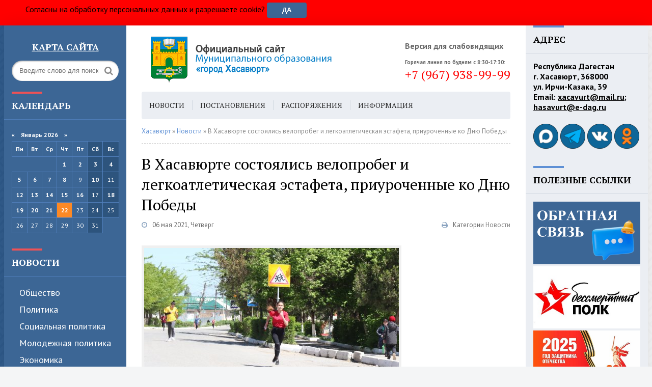

--- FILE ---
content_type: text/html; charset=utf-8
request_url: https://xacavurt.ru/news/5866-v-hasavjurte-sostojalis-veloprobeg-i-legkoatleticheskaja-jestafeta-priurochennye-ko-dnju-pobedy.html
body_size: 16097
content:
<!DOCTYPE html>
<html lang="ru">
<head>
	<meta charset="utf-8">
<title>В Хасавюрте состоялись велопробег и легкоатлетическая эстафета, приуроченные ко Дню Победы &raquo; Хасавюрт - Официальный сайт администрации МО</title>
<meta name="description" content="6 мая в Хасавюрте стартовали общегородской велопробег и ежегодная легкоатлетическая эстафета «Хасавюртовское кольцо», посвященные Дню Победы и памяти героев Великой Отечественной войны. 6 мая в Хасавюрте стартовали общегородской велопробег и ежегодная легкоатлетическая эстафета «Хасавюртовское">
<meta name="keywords" content="место, города, Победы, спорта, главы, имени, Великой, героев, кольцо», «Хасавюртовское, Хасавюрт, заместители, Среди, стали, ссузов, эстафете, соревнований, участников, стартовали, Руслан">
<meta name="generator" content="DataLife Engine (http://dle-news.ru)">
<meta property="og:site_name" content="Хасавюрт - Официальный сайт администрации МО">
<meta property="og:type" content="article">
<meta property="og:title" content="В Хасавюрте состоялись велопробег и легкоатлетическая эстафета, приуроченные ко Дню Победы">
<meta property="og:url" content="https://xacavurt.ru/news/5866-v-hasavjurte-sostojalis-veloprobeg-i-legkoatleticheskaja-jestafeta-priurochennye-ko-dnju-pobedy.html">
<meta property="og:image" content="https://xacavurt.ru/uploads/posts/2021-05/1620300647_img_3323.jpg">
<meta property="og:description" content="6 мая в Хасавюрте стартовали общегородской велопробег и ежегодная легкоатлетическая эстафета «Хасавюртовское кольцо», посвященные Дню Победы и памяти героев Великой Отечественной войны.В мероприятиях приняли участие любители активных видов спорта.Организаторами мероприятия выступило Управление">
<link rel="search" type="application/opensearchdescription+xml" href="https://xacavurt.ru/index.php?do=opensearch" title="Хасавюрт - Официальный сайт администрации МО">
<link rel="canonical" href="https://xacavurt.ru/news/5866-v-hasavjurte-sostojalis-veloprobeg-i-legkoatleticheskaja-jestafeta-priurochennye-ko-dnju-pobedy.html">
<link rel="alternate" type="application/rss+xml" title="Хасавюрт - Официальный сайт администрации МО" href="https://xacavurt.ru/rss.xml">
	 <meta name="viewport" content="width=device-width, initial-scale=1.0" />
    <link rel="stylesheet" href="https://xacavurt.ru/banner-resources/banner.css">
    <script src="https://lidrekon.ru/slep/js/jquery.js"></script>
	<script src="https://lidrekon.ru/slep/js/uhpv-full.min.js"></script>
	  <link rel="shortcut icon" href="https://xacavurt.ru/uploads/favic.png" />
	  <link href="/templates/municv2/style/styles.css" type="text/css" rel="stylesheet" />
	  <link href="/templates/municv2/style/engine.css" type="text/css" rel="stylesheet" />
    	<link href="/templates/municv2/slide.css" type="text/css" rel="stylesheet" />
	  <!--[if lt IE 9]><script src="//html5shiv.googlecode.com/svn/trunk/html5.js"></script><![endif]-->
	  <link href="https://fonts.googleapis.com/css?family=PT+Sans:400,400i,700,700i|PT+Serif:400,700&amp;subset=cyrillic" rel="stylesheet"> 
</head>

<body>

<div class="wrap">
 <div id="panel" style="width: 100%; background-color:red; position: sticky; top:0; padding-left:50px; height:50px; line-height:20px!important" >
     Согласны на обработку персональных данных и разрешаете cookie?
     <button id="btnpanel" onckick="" style="height:30px!important; border-radius: 4px; line-height:20px!important; margin-top:5px">Да</button>
     <script>
  const button = document.getElementById('btnpanel');
         console.log(button)
  const panel = document.getElementById('panel');
  const agreement = localStorage.getItem('agreement');
  if(!!agreement){
  	panel.style.display = 'none';
  }
  console.log(agreement)
  // Добавляем обработчик события на кнопку
  button.addEventListener('click', function() {
    // Изменяем стиль display для элемента panel
    panel.style.display = 'none';
    localStorage.setItem('agreement', 'true');
  });
</script>
    </div>
	<div class="block center">
	
		<header class="header fx-row">
			<div class="header-left">
				<div class="search-box">
					<form id="quicksearch" method="post">
                        <div class="side-bt" align=center><a href="https://xacavurt.ru/site-map.html" style="color: white"><b><u>Карта сайта</u></b></a></div>
						<input type="hidden" name="do" value="search" />
						<input type="hidden" name="subaction" value="search" />                        
						<div class="search-field">
							<input id="story" name="story" placeholder="Введите слово для поиска" type="text" />
							<button type="submit"><span class="fa fa-search"></span></button>
						</div>                                                
					</form>                                       
				</div>                               
		</div>
            
			<div class="header-middle fx-row">              				
                <a href="/" class="logo" title="На главную"><img src="/templates/municv2/images/logo.png" alt="sitename" /></a>               
                
                <div class="header-cont"> 
                    <span class="fa fa-eye"></span><br>                    
                    <span id="specialButton" style="cursor:pointer;"><b>Версия для слабовидящих</b></span>
                
                <div class="header-cont">                                
                    <span class="fa fa-phone"></span>                  
                    <span style="font-size: 11px;"><b>Горячая линия по будням с 8:30-17:30:</b></span>
                    <div class="phone" style="color: red">+7 (967) 938-99-99</div></div>
                    
                </div>
                                                                                                                                                                                                                                        
		    </div>
			
		</header>
		
		<!-- END HEADER -->
	
		<div class="cols fx-row mt-50-mobile">
		
			<aside class="side-left">
			
                <div class="side-box">
					<div class="side-bt">Календарь</div>
					<div class="side-bc">
						<div id="calendar-layer"><table id="calendar" class="calendar"><tr><th colspan="7" class="monthselect"><a class="monthlink" onclick="doCalendar('12','2025','right'); return false;" href="https://xacavurt.ru/2025/12/" title="Предыдущий месяц">&laquo;</a>&nbsp;&nbsp;&nbsp;&nbsp;Январь 2026&nbsp;&nbsp;&nbsp;&nbsp;&raquo;</th></tr><tr><th class="workday">Пн</th><th class="workday">Вт</th><th class="workday">Ср</th><th class="workday">Чт</th><th class="workday">Пт</th><th class="weekday">Сб</th><th class="weekday">Вс</th></tr><tr><td colspan="3">&nbsp;</td><td  class="day-active-v" ><a class="day-active-v" href="https://xacavurt.ru/2026/01/01/" title="Все публикации за 01 января 2026">1</a></td><td  class="day-active-v" ><a class="day-active-v" href="https://xacavurt.ru/2026/01/02/" title="Все публикации за 02 января 2026">2</a></td><td  class="day-active" ><a class="day-active" href="https://xacavurt.ru/2026/01/03/" title="Все публикации за 03 января 2026">3</a></td><td  class="day-active" ><a class="day-active" href="https://xacavurt.ru/2026/01/04/" title="Все публикации за 04 января 2026">4</a></td></tr><tr><td  class="day-active-v" ><a class="day-active-v" href="https://xacavurt.ru/2026/01/05/" title="Все публикации за 05 января 2026">5</a></td><td  class="day-active-v" ><a class="day-active-v" href="https://xacavurt.ru/2026/01/06/" title="Все публикации за 06 января 2026">6</a></td><td  class="day-active-v" ><a class="day-active-v" href="https://xacavurt.ru/2026/01/07/" title="Все публикации за 07 января 2026">7</a></td><td  class="day-active-v" ><a class="day-active-v" href="https://xacavurt.ru/2026/01/08/" title="Все публикации за 08 января 2026">8</a></td><td  class="day" >9</td><td  class="day-active" ><a class="day-active" href="https://xacavurt.ru/2026/01/10/" title="Все публикации за 10 января 2026">10</a></td><td  class="weekday" >11</td></tr><tr><td  class="day-active-v" ><a class="day-active-v" href="https://xacavurt.ru/2026/01/12/" title="Все публикации за 12 января 2026">12</a></td><td  class="day-active-v" ><a class="day-active-v" href="https://xacavurt.ru/2026/01/13/" title="Все публикации за 13 января 2026">13</a></td><td  class="day-active-v" ><a class="day-active-v" href="https://xacavurt.ru/2026/01/14/" title="Все публикации за 14 января 2026">14</a></td><td  class="day-active-v" ><a class="day-active-v" href="https://xacavurt.ru/2026/01/15/" title="Все публикации за 15 января 2026">15</a></td><td  class="day-active-v" ><a class="day-active-v" href="https://xacavurt.ru/2026/01/16/" title="Все публикации за 16 января 2026">16</a></td><td  class="weekday" >17</td><td  class="day-active" ><a class="day-active" href="https://xacavurt.ru/2026/01/18/" title="Все публикации за 18 января 2026">18</a></td></tr><tr><td  class="day-active-v" ><a class="day-active-v" href="https://xacavurt.ru/2026/01/19/" title="Все публикации за 19 января 2026">19</a></td><td  class="day-active-v" ><a class="day-active-v" href="https://xacavurt.ru/2026/01/20/" title="Все публикации за 20 января 2026">20</a></td><td  class="day-active-v" ><a class="day-active-v" href="https://xacavurt.ru/2026/01/21/" title="Все публикации за 21 января 2026">21</a></td><td  class="day-active-v day-current" ><a class="day-active-v" href="https://xacavurt.ru/2026/01/22/" title="Все публикации за 22 января 2026">22</a></td><td  class="day" >23</td><td  class="weekday" >24</td><td  class="weekday" >25</td></tr><tr><td  class="day" >26</td><td  class="day" >27</td><td  class="day" >28</td><td  class="day" >29</td><td  class="day" >30</td><td  class="weekday" >31</td><td colspan="1">&nbsp;</td></tr></table></div>
					</div>
				</div>
                            
				<nav class="side-box mob-menu">                    
                    <div class="side-bt"><a href="/news/">Новости</a></div>
					<ul class="side-bc side-nav">                                
                        <li><a href="/news/society/">Общество</a></li>
                        <li><a href="/news/policy/">Политика</a></li>
						<li><a href="/news/social-policy/">Cоциальная политика</a></li>
                        <li><a href="/news/youth-policy/">Молодежная политика</a></li>
                        <li><a href="/news/economy/">Экономика</a></li>
                        <li><a href="/news/education/">Образование</a></li>
                        <li><a href="/news/healthcare/">Здравоохранение</a></li>
                        <li><a href="/news/culture/">Культура</a></li>                        
                        <li><a href="/news/sports/">Спорт</a></li>
                        <li><a href="/news/utilities-sector/">ЖКХ</a></li>
                        <li><a href="/news/mchs/">МЧС</a></li>                         
                        <li><a href="/news/military-service-under-contract/">Военная служба по контракту</a></li>  
                        <!--li><a href="/news/chastichnaja-mobilizacija/">Частичная мобилизация</a></li-->
                        <li><a href="/news/heroes-of-khasavyurt/">Хасавюртовцы на СВО</a></li>
                        <li><a href="/news/military-affairs/">Военное дело</a></li>
					</ul>
                    <div class="side-bt"><a href="/documentation/">Документы</a></div>
					<ul class="side-bc side-nav">
						<li><a href="/charter.html">Устав</a></li>                        
                        <li><a href="/documentation/ordinance_doc/">Постановления</a></li>                                               
                        <li><a href="/documentation/instructions_doc/">Распоряжения</a></li>
                        <li><a href="/documentation/programs/">Программы</a></li>
                        <li><a href="/documentation/provisions/">Положения</a></li>
                        <li><a href="/documentation/management-report/">Отчеты администрации</a></li>
                        <li><a href="/municipal-service.html">Муниципальная служба</a></li>
                        <li><a href="https://xacavurt.ru/municipal-control.html">Муниципальный контроль</a></li>
                        <li><a href="/forms-and-samples-of-documents.html">Формы и образцы документов</a></li>
                        <li><a href="/the-procedure-for-appealing-regulatory-legal-acts.html">Порядок обжалования НПА</a></li>
                        <li><a href="/documentation/budjet/">Бюджет</a></li>                        
                        <li><a href="/documentation/cadastral-valuation/">Кадастровая оценка</a></li>                        
                        <li><a href="/documentation/sme-support/">Поддержка малого и среднего предпринимательства</a></li>
                        <li><a href="/property-support/">Имущественная поддержка</a></li>
                        <li><a href="/public-procurement.html">Госзакупки</a></li>
                        <li><a href="https://cloud.mail.ru/public/UUHi/VxExWHPzk" target="_blank">Реестр муниципального имущества</a></li>
                        <li><a href="/water-supply-scheme.html">Схема водоснабжения, водоотведения</a></li>                        
					</ul>
                    <div class="side-bt"><a href="/city-government/">Городская власть</a></div>
					<ul class="side-bc side-nav">
						<li><a href="/head-of-khasavyurt.html">Глава города</a></li>
                        <li><a href="/city-assembly-of-deputies.html">Городское Собрание</a></li>
                        <li><a href="/administration-of-khasavyurt.html">Администрация</a></li>
                        <li><a href="/control-and-accounting-chamber.html">Контрольно-счетная палата</a></li> 
					</ul>
                    <div class="side-bt"><a href="/anti-terrorist-activities/">Антитеррор</a></div>
					<ul class="side-bc side-nav">
						<li><a href="/anti-terrorist-activities/regulatory-and-legal-acts-of-the-atc/">Нормативно-правовые акты АТК</a></li>
                        <li><a href="/anti-terrorist-activities/information-about-the-atc/">Сведения об Антитеррористической комиссии</a></li>
                        <!--li><a href="/anti-terrorist-activities/adaptation-commission/">Комиссия по адаптации</a></li-->                        
                        <li><a href="/anti-terrorist-activities/working-groups-at-the-atc/">Рабочие группы при АТК</a></li> 
                        <li><a href="/anti-terrorist-activities/for-the-attention-of-citizens/">К сведению граждан</a></li>
                        <li><a href="http://nac.gov.ru/" target="_blank">Национальный антитеррористический комитет</a></li>                     
					</ul>
                    <div class="side-bt"><a href="/anti-corruption/">Противодействие коррупции</a></div>
					<ul class="side-bc side-nav">
                        <li><a href="/anti-corruption/novosti-korupciya/">Новости</a></li>
						<li><a href="https://xacavurt.ru/normativnye-pravovye-i-inye-akty.html">Нормативные правовые и иные акты в сфере противодействия коррупции</a></li>                       
                        <li><a href="https://xacavurt.ru/anti-corruption-expertise.html">Антикоррупционная экспертиза</a></li>
                        <li><a href="/anti-corruption/methodological-materials/">Методические материалы</a></li>
                        <li><a href="/anti-corruption/document-forms-and-blanks/">Формы документов и бланки</a></li>
                        <li><a href="/anti-corruption/information-on-income-expenses-property/">Сведения о доходах, расходах, об имуществе и обязательствах</a></li>
                        <li><a href="/anti-corruption/anti-corruption-commissions/">Комиссии по противодействию коррупции</a></li>                 
                        <li><a href="/anti-corruption/komissija-po-uregulirovaniju-konflikta-interesov/">Комиссия по урегулированию конфликта интересов</a></li>
                        <li><a href="https://xacavurt.ru/feedback-for-reporting-corruption.html">Обратная связь для сообщений о фактах коррупции</a></li>   
                        <li><a href="http://simpoll.ru/run/survey/7bb5cc6d">Опросы</a></li>                                         
					</ul>
								
                    
                    <!--div class="side-bt">Заголовок</div>
					<ul class="side-bc side-nav">
						<li><a href="#">Ссылка</a></li>
						<li><a href="#">Ссылка</a></li>
						<li><a href="#">Ссылка</a></li>
						<li><a href="#">Ссылка</a></li>
						<li><a href="#">Ссылка</a></li>
						<li><a href="#">Ссылка</a></li>
					</ul>
                    <div class="side-bt">Заголовок</div>
					<ul class="side-bc side-nav">
						<li><a href="#">Ссылка</a></li>
						<li><a href="#">Ссылка</a></li>
						<li><a href="#">Ссылка</a></li>
						<li><a href="#">Ссылка</a></li>
						<li><a href="#">Ссылка</a></li>
						<li><a href="#">Ссылка</a></li>
					</ul-->
				</nav>
				
				
				
				<!--div class="side-box">
					<div class="side-bt">Архив</div>
					<div class="side-bc">
						
					</div>
				</div>
				
				<div class="side-box">
					<div class="side-bt">Документы</div>
					<div class="side-bc">
						<div class="side-item">
	<div class="side-item-date">11 июня 2025, Среда</div>
	<a class="side-item-link" href="https://xacavurt.ru/documentation/14072-otchet-ob-ispolnenii-konsolidirovannogo-bjudzheta-subekta-rossijskoj-federacii-i-bjudzheta-territorialnogo-gosudarstvennogo-vnebjudzhetnogo-fonda-na-1-ijunja-2025-g.html">Отчет об исполнении консолидированного бюджета субъекта Российской Федерации и бюджета территориального государственного внебюджетного фонда на 1 июня 2025 г.</a>
</div><div class="side-item">
	<div class="side-item-date">14 мая 2025, Среда</div>
	<a class="side-item-link" href="https://xacavurt.ru/documentation/13871-otchet-ob-ispolnenii-konsolidirovannogo-bjudzheta-subekta-rossijskoj-federacii-i-bjudzheta-territorialnogo-gosudarstvennogo-vnebjudzhetnogo-fonda-na-1-maja-2025-g.html">Отчет об исполнении консолидированного бюджета субъекта Российской Федерации и бюджета территориального государственного внебюджетного фонда на 1 мая 2025 г.</a>
</div><div class="side-item">
	<div class="side-item-date">16 апреля 2025, Среда</div>
	<a class="side-item-link" href="https://xacavurt.ru/documentation/13675-katalog-proizvoditelej-promyshlennoj-produkcii-respubliki-dagestan.html">Каталог производителей промышленной продукции Республики Дагестан</a>
</div>
					</div>
				</div-->
				
			</aside>
			
			<!-- END SIDE-LEFT -->
			
			<main class="main">
			
				<ul class="head-menu clearfix">
					<!--li><a href="#"><span class="fa fa-home"></span></a></li>
					<li><a href="#">Ссылка</a></li>
					<li><a href="#">Ссылка</a></li>
					<li class="show-login icon-l"><span class="fa fa-user"></span>Авторизация</li>
					
                    
					<li><a href="#">Ссылка</a></li-->          
                    <li class="btn-menu icon-l"><span class="fa fa-bars"></span>Меню</li>
                    <li><a href="/news/">Новости</a></li>
                    <li><a href="/documentation/ordinance_doc/">Постановления</a></li> 
                    <li><a href="/documentation/instructions_doc/">Распоряжения</a></li> 
                    <li><a href="/information/">Информация</a></li>  
                    <li><a href="/urban-environment/">Городская среда</a></li>
                    <li><a href="/master-plan.html">Ген. план</a></li>                        
				</ul>
			
				
				
				
				<!--div id="vk_post_-199232602_5628"></div-->
                <script type="text/javascript" src="https://vk.com/js/api/openapi.js?171"></script>
                <script type="text/javascript">
                  (function() {
                    VK.Widgets.Post("vk_post_-199232602_5628", -199232602, 5628, 'zFqNwigGk2XRajsSmwVIg6UrdnoB');
                  }());
                </script>
				
				
				
                <div class="speedbar nowrap"><span itemscope itemtype="https://schema.org/BreadcrumbList"><span itemprop="itemListElement" itemscope itemtype="https://schema.org/ListItem"><meta itemprop="position" content="1"><a href="https://xacavurt.ru/" itemprop="item"><span itemprop="name">Хасавюрт</span></a></span> » <span itemprop="itemListElement" itemscope itemtype="https://schema.org/ListItem"><meta itemprop="position" content="2"><a href="https://xacavurt.ru/news/" itemprop="item"><span itemprop="name">Новости</span></a></span> » В Хасавюрте состоялись велопробег и легкоатлетическая эстафета, приуроченные ко Дню Победы</span>
</div>
                <div id='dle-content'><article class="full ignore-select">

	<h1>В Хасавюрте состоялись велопробег и легкоатлетическая эстафета, приуроченные ко Дню Победы</h1>
	<div class="full-meta clearfix">
		<div class="main-item-date icon-l"><span class="fa fa-clock-o"></span>06 мая 2021, Четверг</div>
		<!--div class="main-item-date icon-l"><span class="fa fa-eye"></span>206</div-->
		<!--div class="main-item-date icon-l"><span class="fa fa-commenting"></span>0</div-->
		
		<!--div class="main-item-date icon-l to-fav">
		    
			
		</div-->    
        <div class="main-item-date icon-l to-fav">
            <span> Категории</span>
            <a href="https://xacavurt.ru/news/">Новости</a>
        </div>
		<div class="main-item-date icon-l to-fav"><a href="https://xacavurt.ru/news/print:page,1,5866-v-hasavjurte-sostojalis-veloprobeg-i-legkoatleticheskaja-jestafeta-priurochennye-ko-dnju-pobedy.html"><span class="fa fa-print"></span></a></div>       	
	</div>
	
	<div class="full-text video-box clearfix" id="full-text">
		<a class="highslide" href="https://xacavurt.ru/uploads/posts/2021-05/1620300647_img_3323.jpg" target="_blank"><img src="/uploads/posts/2021-05/medium/1620300647_img_3323.jpg" alt="" class="fr-dii"></a><br>6 мая в Хасавюрте стартовали общегородской велопробег и ежегодная легкоатлетическая эстафета «Хасавюртовское кольцо», посвященные Дню Победы и памяти героев Великой Отечественной войны.<br><br>В мероприятиях приняли участие любители активных видов спорта.<br>Организаторами мероприятия выступило Управление культуры, спорта и молодежной политики администрации города.<br>На торжественное открытие мероприятия собрались заместители главы города, работники учреждений и организаций, учащиеся общеобразовательных школ, ссузов и просто любители спорта.<br><br>От имени Главы города Хасавюрт Корголи Корголиева участников соревнований поприветствовал заместитель главы администрации Руслан Ибрагимов, который отметил что в эти торжественные дни долг каждого – помнить героев, участвовавших в боях за Отчизну.<br><a class="highslide" href="https://xacavurt.ru/uploads/posts/2021-05/1620300666_img_3264.jpg" target="_blank"><img src="/uploads/posts/2021-05/medium/1620300666_img_3264.jpg" alt="" class="fr-dii"></a><br>«Уважаемые участники спортивного праздника! Поздравляю всех с наступающей 76-й годовщиной Великой Победы! Мы всегда будем хранить память о великих событиях, передавая её от поколения к поколению, память о героях, которые отдали свои жизни за свободу и независимость нашей Родины. Желаю всем участникам спортивных состязаний удачного старта и финиша!», – обратился Руслан Ибрагимов.<br> <br>Затем по ул.Тотурбиева у «Холма Славы» был дан старт велопробегу и легкоатлетической эстафете. По всему маршруту спортсменов сопровождали сотрудники ГИБДД и службы скорой медицинской помощи.<br><br>Среди участников из средних школ в легкоатлетической эстафете «Хасавюртовское кольцо» победителями стали:<br><br>1 место - СОШ №15<br>2 место - Гимназия №2 имени А.М. Сайтиева<br>3 место - Хасавюртовский многопрофильный лицей им.А.Абукова.<br><br>Среди ссузов места распределились: <br><br>1 место - Профессионально-педагогический колледж имени З.Н.Батырмурзаева<br>2 место - Аграрно-экономический колледж<br>3 место -  ПОАНО «Медицинский колледж».<br><a class="highslide" href="https://xacavurt.ru/uploads/posts/2021-05/1620300713_3301.jpg" target="_blank"><img src="/uploads/posts/2021-05/medium/1620300713_3301.jpg" alt="" class="fr-dii"></a><br>Победителями велопробега, посвященного Дню Победы стали:<br><br>1 место - Гереев Зиявудин<br>2 место - Мустафаев Арсакай<br>3 место - Бектемиров Абдулла.<br><a class="highslide" href="https://xacavurt.ru/uploads/posts/2021-05/1620300598_498a2236.jpg" target="_blank"><img src="/uploads/posts/2021-05/medium/1620300598_498a2236.jpg" alt="" class="fr-dii"></a><br>В завершение мероприятий прошла церемония награждения, в которой приняли участие заместители главы города  Хайбулла Умаров, Арсен Муртазалиев, а также начальники управлений и отделов мэрии Хасавюрта. Победители и призеры соревнований получили памятные дипломы и медали соответствующих степеней, Кубки и ценные призы. Также победителей наградили денежными призами от президента федерации легкой атлетики города Хасавюрт, депутата городского Собрания депутатов Магомедова Шамсулгуды.
	</div>
	 
	 
	 
	
	
	<div class="fbtm fx-row fx-middle">
		<!--div class="ya-share2" data-services="vkontakte,facebook,odnoklassniki,moimir,twitter" data-counter=""></div>
		<div class="error-text" data-text="Если заметили в тексте опечатку, выделите ее и нажмите Ctrl+Enter"><span class="fa fa-exclamation-circle"></span></div>
		<div class="show-comms icon-l"><span class="fa fa-commenting"></span>Обсудить</div-->
	</div>
		
	    
				<div class="sect rels">
					<div class="sect-t fx-row fx-middle">
						<h2>Читайте также:</h2>
					</div>
					<div class="sect-c fx-row">
						<div class="side-item side-item2">
	<a class="side-item-img img-resp-h" href="https://xacavurt.ru/news/4016-legkoatleticheskaya-estafeta-hasavyurtovskoe-kolco-proshla-v-gorode.html"><img src="/uploads/posts/2019-05/medium/1557223215_image2019-05-07-12-53-21.jpg" alt="Легкоатлетическая эстафета «Хасавюртовское кольцо» прошла в городе" /></a>
	<div class="side-item-date">07 мая 2019, Вторник</div>
	<a class="side-item-link" href="https://xacavurt.ru/news/4016-legkoatleticheskaya-estafeta-hasavyurtovskoe-kolco-proshla-v-gorode.html">Легкоатлетическая эстафета «Хасавюртовское кольцо» прошла в городе</a>
</div><div class="side-item side-item2">
	<a class="side-item-img img-resp-h" href="https://xacavurt.ru/news/2269-v-gorode-proshla-legkoatleticheskaya-estafeta-hasavyurtovskoe-kolco.html"><img src="/uploads/posts/2017-05/medium/1493999775_18358543_10208952600353748_6812807775343069575_o.jpg" alt="В городе прошла легкоатлетическая эстафета Хасавюртовское кольцо" /></a>
	<div class="side-item-date">05 мая 2017, Пятница</div>
	<a class="side-item-link" href="https://xacavurt.ru/news/2269-v-gorode-proshla-legkoatleticheskaya-estafeta-hasavyurtovskoe-kolco.html">В городе прошла легкоатлетическая эстафета Хасавюртовское кольцо</a>
</div><div class="side-item side-item2">
	<a class="side-item-img img-resp-h" href="https://xacavurt.ru/news/5801-forum-professionalnoj-orientacii-proshel-v-hasavjurte.html"><img src="/templates/municv2/dleimages/no_image.jpg" alt="Форум профессиональной ориентации прошел в Хасавюрте" /></a>
	<div class="side-item-date">16 апреля 2021, Пятница</div>
	<a class="side-item-link" href="https://xacavurt.ru/news/5801-forum-professionalnoj-orientacii-proshel-v-hasavjurte.html">Форум профессиональной ориентации прошел в Хасавюрте</a>
</div><div class="side-item side-item2">
	<a class="side-item-img img-resp-h" href="https://xacavurt.ru/news/5824-v-hasavjurte-sostojalos-otkrytie-vserossijskoj-akcii-vahta-pamjati.html"><img src="/templates/municv2/dleimages/no_image.jpg" alt="В Хасавюрте состоялось открытие Всероссийской акции «Вахта памяти»" /></a>
	<div class="side-item-date">22 апреля 2021, Четверг</div>
	<a class="side-item-link" href="https://xacavurt.ru/news/5824-v-hasavjurte-sostojalos-otkrytie-vserossijskoj-akcii-vahta-pamjati.html">В Хасавюрте состоялось открытие Всероссийской акции «Вахта памяти»</a>
</div><div class="side-item side-item2">
	<a class="side-item-img img-resp-h" href="https://xacavurt.ru/news/2775-v-hasavyurte-otmetili-den-geroev-otechestva.html"><img src="/uploads/posts/2017-12/medium/1512822701_img_8353.jpg" alt="В Хасавюрте отметили День Героев Отечества" /></a>
	<div class="side-item-date">09 декабря 2017, Суббота</div>
	<a class="side-item-link" href="https://xacavurt.ru/news/2775-v-hasavyurte-otmetili-den-geroev-otechestva.html">В Хасавюрте отметили День Героев Отечества</a>
</div>
					</div>
				</div>
		
		<div class="full-comms ignore-select" id="full-comms">
			<!--div class="comms-title icon-l fx-row">
				<div class="add-comm-btn button">Добавить комментарий</div>
				<span><span class="fa fa-comments"></span>Комментарии (0)</span>
			</div-->
			<!--dleaddcomments-->
			<!--dlecomments-->
		    <!--dlenavigationcomments-->
		</div>
		
</article></div>
                	
                  
                       
			</main>
			
			<!-- END MAIN -->
			
			<aside class="side-right">
			
				<div class="side-box">
					<div class="side-bt">Адрес</div>
					<!--div class="side-bc">
						<div class="side-item">
	<div class="side-item-date">22 января 2026, Четверг</div>
	<a class="side-item-link" href="https://xacavurt.ru/news/15523-pjat-priznakov-po-kotorym-mozhno-raspoznat-moshennikov.html">Пять признаков, по которым можно распознать мошенников</a>
</div><div class="side-item">
	<div class="side-item-date">22 января 2026, Четверг</div>
	<a class="side-item-link" href="https://xacavurt.ru/news/15522-korgoli-korgoliev-vstretilsja-s-uchastnikom-specialnoj-voennoj-operacii-zairhanom-sujchhanovym.html">Корголи Корголиев встретился с участником специальной военной операции Заирханом Суйчхановым</a>
</div><div class="side-item">
	<div class="side-item-date">22 января 2026, Четверг</div>
	<a class="side-item-link" href="https://xacavurt.ru/news/15521-vnimanie-vazhnaja-informacija-.html">ВНИМАНИЕ! ВАЖНАЯ ИНФОРМАЦИЯ! </a>
</div><div class="side-item">
	<div class="side-item-date">21 января 2026, Среда</div>
	<a class="side-item-link" href="https://xacavurt.ru/news/15513-v-hasavjurte-peredali-orden-muzhestva-seme-pogibshego-uchastnika-svo-arslana-kabaeva.html">В Хасавюрте передали орден Мужества семье погибшего участника СВО Арслана Кабаева</a>
</div><div class="side-item">
	<div class="side-item-date">20 января 2026, Вторник</div>
	<a class="side-item-link" href="https://xacavurt.ru/news/15512-v-hasavjurte-sostojalos-zasedanie-rabochej-gruppy-po-protivodejstviju-nelegalnoj-zanjatosti.html">В Хасавюрте состоялось заседание рабочей группы по противодействию нелегальной занятости</a>
</div><div class="side-item">
	<div class="side-item-date">20 января 2026, Вторник</div>
	<a class="side-item-link" href="https://xacavurt.ru/news/15511-korgoli-korgoliev-peredal-medal-suvorova-seme-pogibshego-uchastnika-svo-arslana-bataeva.html">Корголи Корголиев передал медаль Суворова семье погибшего участника СВО Арслана Батаева</a>
</div><div class="side-item">
	<div class="side-item-date">20 января 2026, Вторник</div>
	<a class="side-item-link" href="https://xacavurt.ru/news/15510-perevozchikov-proinformirovali-o-novyh-shtrafah.html">Перевозчиков проинформировали о новых штрафах</a>
</div>
					</div-->
                    <p style="font-weight: 600">
                                Республика Дагестан <br>
                                г. Хасавюрт, 368000 <br>
                        		ул. Ирчи-Казака, 39 <br>
                                Email: <u>xacavurt@mail.ru</u>; <br>
                                <u>hasavurt@e-dag.ru </u><br>
                               </p>
                    <br>
                    <p>
                    <a href="https://max.ru/id544002162_gos" target="_blank"><img  src="/uploads/9mah.png" alt="Max" style="height: 49px; margin-top: 3px;"></a>
                    <a href="https://t.me/gohasavyurt" target="_blank"><img  src="/uploads/9tg.png" alt="Telegram" style="height: 49px; margin-top: 3px;"></a>
                    <a href="https://www.vk.com/go.hasavyurt/" target="_blank"><img src="/uploads/9vk.png" alt="VK" style="height: 49px; margin-top: 3px;"></a>                    
                    <a href="https://ok.ru/group/64374933422308" target="_blank"><img src="/uploads/9ok.png" alt="OK" style="height: 49px; margin-top: 3px;"></a>
                     
				</div>
			
                <div class="side-box">
					<div class="side-bt">ПОЛЕЗНЫЕ ССЫЛКИ</div>
					    <div class="side-bc">                             
                        <a href="https://xacavurt.ru/index.php?do=feedback" target="_blank"><img src="/uploads/obratnaja-svjaz-1.png" alt="Обращение граждан"></a>
                        <a href="http://znamya-pobedi-xac.ru" target="_blank"><img src="/uploads/bessmertnyj-polk.jpg" alt="Бессмертный полк"></a>                          
                        <a href="https://xacavurt.ru/year-of-defender-of-the-fatherland/" target="_blank"><img src="/uploads/80-let-pobedy.png" alt="Год защитника Отечества"></a>
                        <a href="https://xacavurt.ru/news/heroes-of-khasavyurt/" target="_blank"><img src="/uploads/hasavjurt-na-svo.png" alt="Хасавюртовцы на СВО"></a>
                        <a href="https://xacavurt.ru/military-service-under-contract.html" target="_blank"><img src="/uploads/sluzhba-po-kontraktu.jpg" alt="Служба по контракту"></a>    
                        <a href="https://xn--05-9kceii5bvbbt1f.xn--p1ai/" target="_blank"><img src="/uploads/img3.jpg" alt="Доброволец05"></a>
                        <a href="https://доблестьгор.рф/" target="_blank"><img src="/uploads/doblest-gor.png" alt="Доблесть гор"></a>      
                        <a href="https://xn----dtbafhba8cdj1benq.xn--p1ai/" target="_blank"><img src="/uploads/fond-vse-vmeste.png" alt="ДРСФ Все Вместе"></a>
                        <a href="https://www.gosuslugi.ru/fzo?okato=82000000000&regionld=51&recipient=0&directio" target="_blank"><img src="/uploads/bqtkxgxjt9q.jpg" alt="Меры поддержки для защитников Отечества"></a>
                        <a href="https://премияслужение.рф/" target="_blank"><img src="/uploads/sluzhenie.png" alt="Премия Служение"></a>
                        <a href="https://apps.rustore.ru/app/ru.gosuslugi.pos" target="_blank"><img src="/uploads/gosuslugi.jpg" alt="госуслуги решаем вместе"></a>
                        <a href="http://egisso.ru/#/social" target="_blank"><img src="/uploads/egisso.jpg" alt="Егиссо"></a>
                        <a href="https://www.gosuslugi.ru/" target="_blank"><img src="/uploads/1366x768-white-solid-color-background.jpg" alt="Госуслуги электронное правительство"></a>     
                        <a href="https://op.e-dag.ru/" target="_blank"><img src="/uploads/obschestvennaja-palata.jpg" alt="Общественная палата РД"></a>
                        <a href="https://soc.dagmintrud.ru/" target="_blank"><img src="/uploads/interaktivnyj-portal.jpg" alt="Интерактивный портал"></a>    
                        <a href="http://nadzor.e-dag.ru/poll" target="_blank"><img src="/uploads/obschestvennyj-nadzor.jpg" alt="Общественный надзор"></a> 
                        <a href="https://xacavurt.ru/investment-activities.html" target="_blank"><img src="/uploads/2334.jpg" alt="Инвестиционная деятельность"></a>
                        <a href="https://bus.gov.ru/" target="_blank"><img src="/uploads/o-gmu.jpg" alt="О государственных учреждениях"></a>
                        <a href="https://torgi.gov.ru" target="_blank"><img src="/uploads/gis-torgi.jpg" alt="ГисТорги"></a>
                        <a href="https://xacavurt.ru/activity/advertising/" target="_blank"><img src="/uploads/bez-imeni-1.png" alt="Управление рекламой"></a> 
                        <a href="https://gossluzhba.gov.ru/" target="_blank"><img src="/uploads/1765178747.jpg" alt="Госслужба"></a>
                        <a href="https://t.me/korgoliev_k" target="_blank"><img src="/uploads/photo_2024-07-12_15-12-59.jpg" alt="Телеграм Корголиева"></a>
                        <a href="https://t.me/melikov05" target="_blank"><img src="/uploads/banner_9x16-kopija.jpg" alt="Телеграм Мелекова"></a>                         
                        <a href="https://gorodsreda.ru/" target="_blank"><img src="/uploads/banner_1080h1080.png" alt="Городская среда голосование"></a>                        
                        <iframe id="e329fb40-widget-pos"src="https://pos.gosuslugi.ru/og/widgets/view?type=[10,20,30,40,50,60,70]&fontFamily=Arial&maxPage=9&maxElement=9&updateFrequency=2000&level=30&municipality_id=82735000&startTitleColor=000000&startTextColor=666666&startTextBtnColor=FFFFFF&startBtnBgColor=0063B0&widgetBorderColor=e3e8ee&logoColor=ffffff&phoneHeaderColor=0B40B3&fillSvgHeadColor=ffffff&backgroundColor=ffffff&typeBgColor=F2F8FC&selectColor=2c8ecc&hoverSelectColor=116ca6&itemColor=354052&hoverItemColor=2c8ecc&backgroundItemColor=f9f9fa&paginationColor=000000&backgroundPaginationColor=2862AC&hoverPaginationColor=2862AC&deviderColor=e3e8ee&logoFs=16&selectFs=25&itemFs=15&paginationFs=14&widgetBorderFs=1&startTitleFs=38&startTextFs=18&startTextBtnFs=16"width="210"height="550"style="border:0"></iframe>                        
                        
                            
					</div>
				</div>
				
				<!--div class="side-box">
					<div class="side-bt">КОРОНАВИРУС</div>
					<div class="side-bc">
						<div class="side-item side-item2">
	<a class="side-item-img img-resp-h" href="https://xacavurt.ru/documentation/6801-protokol-zasedanija-o-hode-provedenija-vakcinacii-rabotnikov-sfery-torgovli-protiv-novogo-koronavirusa-na-territorii-g-hasavjurt.html"><img src="/uploads/posts/2023-11/1700144459_oboi.jpg" alt="Протокол заседания о ходе проведения вакцинации работников сферы торговли против нового коронавируса на территории г. Хасавюрт" /></a>
	<div class="side-item-date">22 марта 2022, Вторник</div>
	<a class="side-item-link" href="https://xacavurt.ru/documentation/6801-protokol-zasedanija-o-hode-provedenija-vakcinacii-rabotnikov-sfery-torgovli-protiv-novogo-koronavirusa-na-territorii-g-hasavjurt.html">Протокол заседания о ходе проведения вакцинации работников сферы торговли против нового коронавируса на территории г. Хасавюрт</a>
</div><div class="side-item side-item2">
	<a class="side-item-img img-resp-h" href="https://xacavurt.ru/koronavirus/6800-protokol-zasedanija-o-hode-vypolnenija-zasedanija-operativnogo-shtaba-65-ot-18102021-g.html"><img src="/uploads/posts/2023-11/1700144470_oboi.jpg" alt="Протокол заседания о ходе выполнения заседания оперативного штаба №65 от 18.10.2021 г." /></a>
	<div class="side-item-date">22 марта 2022, Вторник</div>
	<a class="side-item-link" href="https://xacavurt.ru/koronavirus/6800-protokol-zasedanija-o-hode-vypolnenija-zasedanija-operativnogo-shtaba-65-ot-18102021-g.html">Протокол заседания о ходе выполнения заседания оперативного штаба №65 от 18.10.2021 г.</a>
</div><div class="side-item side-item2">
	<a class="side-item-img img-resp-h" href="https://xacavurt.ru/news/6616-sotrudniki-mjerii-hasavjurta-prodolzhajut-prohodit-revakcinaciju-ot-koronavirusnoj-infekcii.html"><img src="/templates/municv2/dleimages/no_image.jpg" alt="Сотрудники мэрии Хасавюрта продолжают проходить ревакцинацию от коронавирусной инфекции" /></a>
	<div class="side-item-date">21 января 2022, Пятница</div>
	<a class="side-item-link" href="https://xacavurt.ru/news/6616-sotrudniki-mjerii-hasavjurta-prodolzhajut-prohodit-revakcinaciju-ot-koronavirusnoj-infekcii.html">Сотрудники мэрии Хасавюрта продолжают проходить ревакцинацию от коронавирусной инфекции</a>
</div>
					</div>
				</div>
				
				<div class="side-box">
					<div class="side-bt">ПОСТАНОВЛЕНИЯ</div>
					<div class="side-bc">
						<div class="side-item">
	<div class="side-item-date">21 января 2026, Среда</div>
	<a class="side-item-link" href="https://xacavurt.ru/documentation/ordinance_doc/15520-postanovlenie-ot-20-janvarja-2026-g-14-p-o-merah-po-nedopuscheniju-vozniknovenija-infekcionnyh-i-parazitarnyh-boleznej-obschih-dlja-cheloveka-i-zhivotnyh.html">Постановление от 20 января 2026 г. № 14 п О мерах по недопущению возникновения инфекционных и паразитарных болезней общих для человека и животных</a>
</div><div class="side-item">
	<div class="side-item-date">21 января 2026, Среда</div>
	<a class="side-item-link" href="https://xacavurt.ru/documentation/ordinance_doc/15519-postanovlenie-ot-20-janvarja-2026-g-13-p-ob-utverzhdenii-formy-plana-meroprijatij-dorozhnaja-karta-po-sozdaniju-kontejnernyh-ploschadok-tverdyh-kommunalnyh-othodov-i-kontejnerov-bunkerov-na.html">Постановление от 20 января 2026 г. № 13 п Об утверждении формы Плана мероприятий (дорожная карта) по созданию контейнерных площадок твердых коммунальных отходов и контейнеров (бункеров) на территории городского округа «город Хасавюрт» на 2026 год</a>
</div><div class="side-item">
	<div class="side-item-date">21 января 2026, Среда</div>
	<a class="side-item-link" href="https://xacavurt.ru/documentation/ordinance_doc/15518-postanovlenie-ot-19-janvarja-2026-g-12p-ob-utverzhdenii-plana-osnovnyh-meroprijatij-municipalnogo-obrazovanija-gorodskogo-okruga-gorod-hasavjurt-v-oblasti-grazhdanskoj-oborony.html">Постановление от 19 января 2026 г. № 12п Об утверждении Плана основных мероприятий Муниципального образования городского округа «город Хасавюрт» в области гражданской обороны</a>
</div>
					</div>
				</div-->
				
			</aside>
			
			<!-- END SIDE-RIGHT -->
			
		</div>
		
		<!-- END COLS -->
	
		<footer class="footer">
			<div class="footer-cols fx-row">
                <div class="ft-col">
					<div class="ft-title">Деятельность</div>
					<ul class="ft-menu">
						<li><a href="/activity/social-activities/">Общественная деятельность</a></li>
                        <li><a href="/activity/public-chamber/">Общественная палата</a></li>
                        <li><a href="/activity/public-safety/">Общественная безопастность</a></li>                        
                        <li><a href="/activity/investment-activities/">Инвестиционная деятельность</a></li>
                        <li><a href="/activity/anti-drug-activities/">Антинаркотическая деятельность</a></li>
                        <li><a href="/activity/commission-for-the-prevention-of-offenses/">Комиссия по профилактике правонарушений</a></li>
                        <li><a href="/activity/sommission-on-juvenile-affairs/">Комиссия по делам несовершеннолетних</a></li>
                        <li><a href="/activity/architecture-and-urban-planning/">Архитектура и градостроительство</a></li>
                        <li><a href="/activity/advertising/">Управление по делам наружной рекламы</a></li>
                        <li><a href="/economy-and-business.html">Экономика и бизнес</a></li>
                        <li><a href="/activity/transport/">Транспорт</a></li>
                        <li><a href="/activity/archives-department/">Архивный отдел</a></li>                                                          
                        <li><a href="https://xacavurt.ru/territorial-electoral-commission.html">Территориальная избирательная комиссия</a></li>
					</ul>
				</div>
                <div class="ft-col">
					<div class="ft-title">Гражданам</div>
					<ul class="ft-menu">
						<li><a href="/citizens-appeals.html">Обращение в администрацию</a></li>                                             
                        <li><a href="/reception-schedule-for-citizens.html">График приема граждан</a></li>
                        <li><a href="/reception-of-citizens/">Прием граждан</a></li>
                        <li><a href="/services-available-for-receiving-in-electronic-form.html">Услуги доступные для получения в электронной форме</a></li>
                        <li><a href="/municipal-services/">Муниципальные услуги</a></li>
                        <li><a href="https://xacavurt.ru/list-of-municipal-services.html">Перечень муниципальных услуг</a></li>
                        <li><a href="/pravila-i-uslovija-uchastija-v-zhilischnyh-programmah.html">Правила и условия участия в жилищных программах</a></li>
                        <li><a href="/the-prosecutors-office-explains/">Прокуратура разъясняет</a></li>
                        <li><a href="/legal-education/">Правовое просвещение</a></li>
                        <li><a href="/independent-quality-assessment/">Независимая оценка качества</a></li>                        
                        <li><a href="/public-hearings/">Публичные слушания</a></li>                                               
                        <li><a href="/coordinating-and-advisory-bodies.html">Координационные и совещательные органы</a></li>                                              
					</ul>
				</div>                
                <div class="ft-col">
                <div class="ft-title">О городе</div>
					<ul class="ft-menu">
						<li><a href="/history-of-the-city.html">История города</a></li>
                        <li><a href="/symbolism-of-the-city.html">Символика города</a></li>
                        <!--li><a href="https://xacavurt.ru/pochetnye-grazhdane.html">Почетные граждане</a></li-->
                        <li><a href="/twin-cities.html">Города-побратимы</a></li> 
					</ul>
                </div>	                
				<div class="ft-col">
					<div class="ft-title">Другое</div>
					<ul class="ft-menu">
						<li><a href="https://xacavurt.ru/established-media.html">Учрежденные СМИ</a></li>
                        <li><a href="https://xacavurt.ru/information-systems.html">Информационные системы</a></li>
                        <li><a href="https://xacavurt.ru/fire-safety.html">Противопожарная безопасность</a></li>
					</ul>
				</div>     
                <div class="ft-col">
					<div class="ft-title">Контакты служб</div>
					<ul class="ft-menu">
				<b>Горячая линия:</b> +7 (967) 938-99-99<br>
                <b>ЦГБ:</b> +7 (928) 286-50-60<br>
                <b>Скорая помощь:</b> 103<br>
                <b>ОМВД:</b> 102, +7 (999) 418-80-24<br>
                <b>МЧС:</b> 101, 112<br>
                <b>ЕДДС:</b> +7 (928) 576-09-83<br>
                <b>Электросети:</b> +7 (800) 220-02-20<br>
                <b>Даггаз:</b> +7 (928) 980-64-04<br>
                <b>Горводоснаб:</b> +7 (928) 559-59-74<br>                             
                <b>Теплоснаб:</b> +7 (928) 873-27-09<br>
                <b>МФЦ:</b> +7 (938) 777-82-44<br>
					</ul>
				</div> 
				<!--div class="ft-col">
					<div class="ft-title">Заголовок</div>
					<ul class="ft-menu">
						<li><a href="#">Ссылка</a></li>
						<li><a href="#">Ссылка</a></li>
						<li><a href="#">Ссылка</a></li>
						<li><a href="#">Ссылка</a></li>
						<li><a href="#">Ссылка</a></li>
					</ul>
				</div-->
			</div>
            
			<div class="footer-in" style="color: black">
                                            
                © 2026 Администрация <b> МО ГО «город Хасавюрт»</b><br>
               
				<div class="counter">                         
					
                    
                  <!-- Yandex.Metrika informer -->
<a href="https://metrika.yandex.ru/stat/?id=106275949&amp;from=informer" target="_blank" rel="nofollow">
    <img src="https://informer.yandex.ru/informer/106275949/2_0_FFFFFFFF_EFEFEFFF_0_pageviews"
         style="width:80px; height:31px; border:0;"
         alt="Яндекс.Метрика"
         title="Яндекс.Метрика: данные за сегодня (просмотры)"
        class="ym-advanced-informer" data-cid="106275949" data-lang="ru"/>
</a>
<!-- /Yandex.Metrika informer -->

<!-- Yandex.Metrika counter -->
<script type="text/javascript">
    (function(m,e,t,r,i,k,a){
        m[i]=m[i]||function(){(m[i].a=m[i].a||[]).push(arguments)};
        m[i].l=1*new Date();
        for (var j = 0; j < document.scripts.length; j++) {if (document.scripts[j].src === r) { return; }}
        k=e.createElement(t),a=e.getElementsByTagName(t)[0],k.async=1,k.src=r,a.parentNode.insertBefore(k,a)
    })(window, document,'script','https://mc.yandex.ru/metrika/tag.js?id=106275949', 'ym');

    ym(106275949, 'init', {ssr:true, webvisor:true, clickmap:true, ecommerce:"dataLayer", accurateTrackBounce:true, trackLinks:true});
</script>
<noscript><div><img src="https://mc.yandex.ru/watch/106275949" style="position:absolute; left:-9999px;" alt="" /></div></noscript>
<!-- /Yandex.Metrika counter -->



                    
                    
				</div>
			</div>
		</footer>
		
		<!-- END FOOTER -->
	
	</div>
	
	<!-- END BLOCK CENTER -->
	
   
</div>

<!-- END WRAP -->

<!--noindex-->


	<div class="login-box" id="login-box" title="Авторизация">
		<form method="post">
			<input type="text" name="login_name" id="login_name" placeholder="Ваш логин"/>
			<input type="password" name="login_password" id="login_password" placeholder="Ваш пароль" />
			<button onclick="submit();" type="submit" title="Вход">Войти на сайт</button>
			<input name="login" type="hidden" id="login" value="submit" />
			<div class="lb-check">
				<input type="checkbox" name="login_not_save" id="login_not_save" value="1"/>
				<label for="login_not_save">Не запоминать меня</label> 
			</div>
			<div class="lb-lnk flex-row">
				<a href="https://xacavurt.ru/index.php?do=lostpassword">Забыли пароль?</a>
				<a href="/?do=register" class="log-register">Регистрация</a>
			</div>
		</form>
	
		
		
		
		
		
		
	
	</div>

<!--/noindex-->  
<link href="/engine/classes/min/index.php?f=engine/editor/css/default.css&amp;v=cbbbb" rel="stylesheet" type="text/css">
<script src="/engine/classes/min/index.php?g=general&amp;v=cbbbb"></script>
<script src="/engine/classes/min/index.php?f=engine/classes/js/jqueryui.js,engine/classes/js/dle_js.js,engine/classes/highslide/highslide.js&amp;v=cbbbb" defer></script>
<script src="/templates/municv2/js/libs.js"></script>
<script>
<!--
var dle_root       = '/';
var dle_admin      = '';
var dle_login_hash = '83099474a72cab7176574aef7624c2b95b8dd630';
var dle_group      = 5;
var dle_skin       = 'municv2';
var dle_wysiwyg    = '1';
var quick_wysiwyg  = '1';
var dle_min_search = '4';
var dle_act_lang   = ["Да", "Нет", "Ввод", "Отмена", "Сохранить", "Удалить", "Загрузка. Пожалуйста, подождите..."];
var menu_short     = 'Быстрое редактирование';
var menu_full      = 'Полное редактирование';
var menu_profile   = 'Просмотр профиля';
var menu_send      = 'Отправить сообщение';
var menu_uedit     = 'Админцентр';
var dle_info       = 'Информация';
var dle_confirm    = 'Подтверждение';
var dle_prompt     = 'Ввод информации';
var dle_req_field  = 'Заполните все необходимые поля';
var dle_del_agree  = 'Вы действительно хотите удалить? Данное действие невозможно будет отменить';
var dle_spam_agree = 'Вы действительно хотите отметить пользователя как спамера? Это приведёт к удалению всех его комментариев';
var dle_c_title    = 'Отправка жалобы';
var dle_complaint  = 'Укажите текст Вашей жалобы для администрации:';
var dle_mail       = 'Ваш e-mail:';
var dle_big_text   = 'Выделен слишком большой участок текста.';
var dle_orfo_title = 'Укажите комментарий для администрации к найденной ошибке на странице:';
var dle_p_send     = 'Отправить';
var dle_p_send_ok  = 'Уведомление успешно отправлено';
var dle_save_ok    = 'Изменения успешно сохранены. Обновить страницу?';
var dle_reply_title= 'Ответ на комментарий';
var dle_tree_comm  = '0';
var dle_del_news   = 'Удалить статью';
var dle_sub_agree  = 'Вы действительно хотите подписаться на комментарии к данной публикации?';
var dle_captcha_type  = '0';
var DLEPlayerLang     = {prev: 'Предыдущий',next: 'Следующий',play: 'Воспроизвести',pause: 'Пауза',mute: 'Выключить звук', unmute: 'Включить звук', settings: 'Настройки', enterFullscreen: 'На полный экран', exitFullscreen: 'Выключить полноэкранный режим', speed: 'Скорость', normal: 'Обычная', quality: 'Качество', pip: 'Режим PiP'};
var allow_dle_delete_news   = false;

jQuery(function($){

hs.graphicsDir = '/engine/classes/highslide/graphics/';
hs.wrapperClassName = 'borderless';
hs.numberOfImagesToPreload = 0;
hs.captionEval = 'this.thumb.alt';
hs.showCredits = false;
hs.align = 'center';
hs.transitions = ['expand', 'crossfade'];
hs.dimmingOpacity = 0.60;
hs.lang = { loadingText : 'Загрузка...', playTitle : 'Просмотр слайдшоу (пробел)', pauseTitle:'Пауза', previousTitle : 'Предыдущее изображение', nextTitle :'Следующее изображение',moveTitle :'Переместить', closeTitle :'Закрыть (Esc)',fullExpandTitle:'Развернуть до полного размера',restoreTitle:'Кликните для закрытия картинки, нажмите и удерживайте для перемещения',focusTitle:'Сфокусировать',loadingTitle:'Нажмите для отмены'
};
hs.slideshowGroup='fullnews'; hs.addSlideshow({slideshowGroup: 'fullnews', interval: 4000, repeat: false, useControls: true, fixedControls: 'fit', overlayOptions: { opacity: .75, position: 'bottom center', hideOnMouseOut: true } });

});
//-->
</script> 
<script src="/templates/municv2/js/share.js" charset="utf-8"></script>


</body>
</html>
<!-- DataLife Engine Copyright SoftNews Media Group (http://dle-news.ru) -->


--- FILE ---
content_type: text/css
request_url: https://xacavurt.ru/templates/municv2/slide.css
body_size: 285
content:
.carousel{
  height:426px;
  width:860px;
  margin-top: 50px;
  position:relative;
  overflow:hidden;
}

  .carousel a{
    position:absolute;
    top:0;
    left:0;
    -webkit-animation: carousel-fade 32s infinite;
    animation: carousel-fade 32s infinite;
  }

  .carousel .slide2, .carousel .slide3, .carousel .slide4{
    opacity:0;
  }

  .carousel .slide2{
    -webkit-animation-delay:8s;
    animation-delay:8s;
  }
  .carousel .slide3{
    -webkit-animation-delay:16s;
    animation-delay:16s;
  }
  .carousel .slide4{
    -webkit-animation-delay:24s;
    animation-delay:24s;
  }

@-webkit-keyframes carousel-fade{
  0%, 35% {opacity: 0;}
  5%, 30% {opacity: 1;}  
  3%, 27% {z-index:1;}/* z-index is needed otherwise link to slide4 */
  4%, 26% {z-index:2;}
}

@keyframes carousel-fade{
  0%, 35% {opacity: 0;}
  5%, 30% {opacity: 1;}  
  3%, 27% {z-index:1;}
  4%, 26% {z-index:2;}
}


/* */
@media only screen and (max-width: 976px) {
  .carousel{
    width:100%;
  }
  .carousel img{
    height:auto;
    width:100%;
  }
}